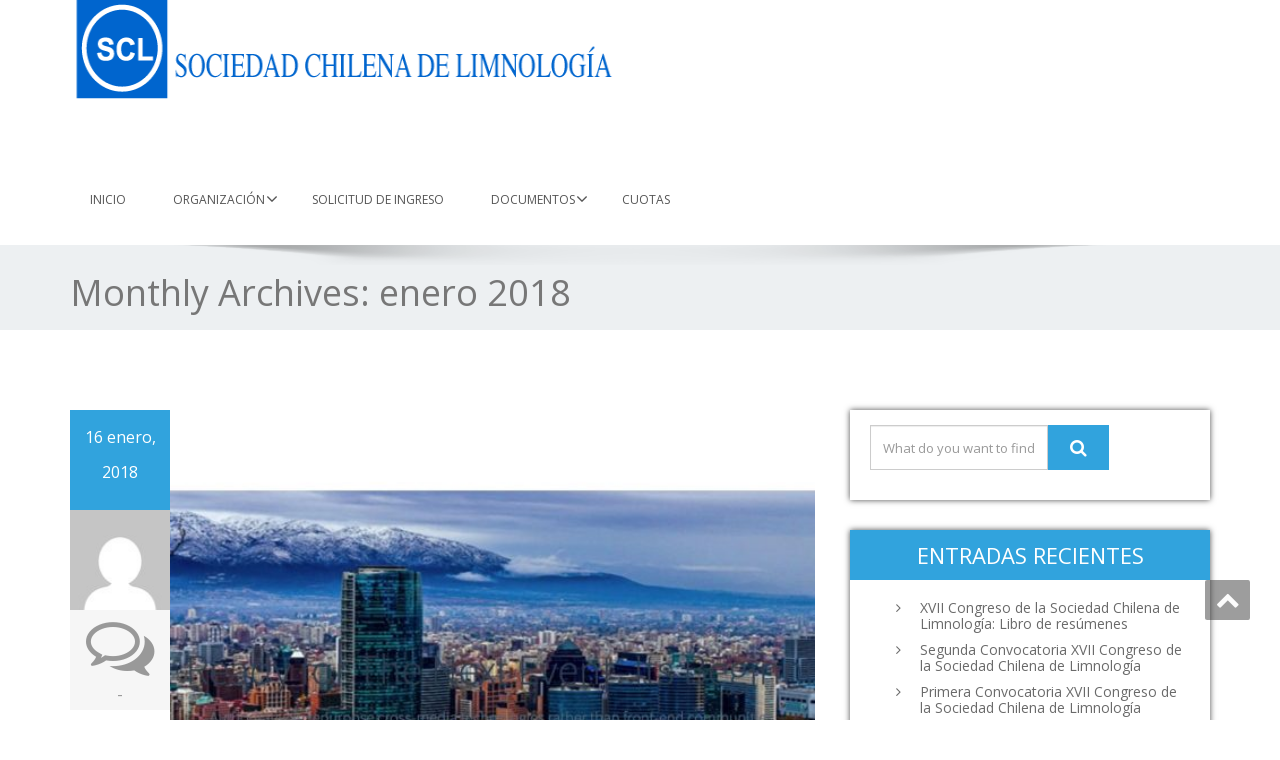

--- FILE ---
content_type: text/html; charset=UTF-8
request_url: http://sociedadchilenadelimnologia.cl/2018/01/
body_size: 33807
content:
<!DOCTYPE html>
<!--[if lt IE 7]>
    <html class="no-js lt-ie9 lt-ie8 lt-ie7"> <![endif]-->
    <!--[if IE 7]>
    <html class="no-js lt-ie9 lt-ie8"> <![endif]-->
    <!--[if IE 8]>
    <html class="no-js lt-ie9"> <![endif]-->
    <!--[if gt IE 8]><!-->
<html lang="es"><!--<![endif]-->
<head>
	<meta http-equiv="X-UA-Compatible" content="IE=edge">
    <meta name="viewport" content="width=device-width, initial-scale=1.0">  
    <meta charset="UTF-8" />	
			<link rel="shortcut icon" href="http://sociedadchilenadelimnologia.cl/wp-content/uploads/2016/10/favicon.png" /> 
		<link rel="stylesheet" href="http://sociedadchilenadelimnologia.cl/wp-content/themes/enigma2/style.css" type="text/css" media="screen" />
<link href='https://fonts.googleapis.com/css?family=Open+Sans+Condensed:300' rel='stylesheet' type='text/css'>
	<title>enero 2018 &#8211; Sociedad Chilena de Limnología</title>
<link rel='dns-prefetch' href='//fonts.googleapis.com' />
<link rel='dns-prefetch' href='//s.w.org' />
<link rel="alternate" type="application/rss+xml" title="Sociedad Chilena de Limnología &raquo; Feed" href="http://sociedadchilenadelimnologia.cl/feed/" />
<link rel="alternate" type="application/rss+xml" title="Sociedad Chilena de Limnología &raquo; RSS de los comentarios" href="http://sociedadchilenadelimnologia.cl/comments/feed/" />
		<script type="text/javascript">
			window._wpemojiSettings = {"baseUrl":"https:\/\/s.w.org\/images\/core\/emoji\/11\/72x72\/","ext":".png","svgUrl":"https:\/\/s.w.org\/images\/core\/emoji\/11\/svg\/","svgExt":".svg","source":{"concatemoji":"http:\/\/sociedadchilenadelimnologia.cl\/wp-includes\/js\/wp-emoji-release.min.js?ver=4.9.26"}};
			!function(e,a,t){var n,r,o,i=a.createElement("canvas"),p=i.getContext&&i.getContext("2d");function s(e,t){var a=String.fromCharCode;p.clearRect(0,0,i.width,i.height),p.fillText(a.apply(this,e),0,0);e=i.toDataURL();return p.clearRect(0,0,i.width,i.height),p.fillText(a.apply(this,t),0,0),e===i.toDataURL()}function c(e){var t=a.createElement("script");t.src=e,t.defer=t.type="text/javascript",a.getElementsByTagName("head")[0].appendChild(t)}for(o=Array("flag","emoji"),t.supports={everything:!0,everythingExceptFlag:!0},r=0;r<o.length;r++)t.supports[o[r]]=function(e){if(!p||!p.fillText)return!1;switch(p.textBaseline="top",p.font="600 32px Arial",e){case"flag":return s([55356,56826,55356,56819],[55356,56826,8203,55356,56819])?!1:!s([55356,57332,56128,56423,56128,56418,56128,56421,56128,56430,56128,56423,56128,56447],[55356,57332,8203,56128,56423,8203,56128,56418,8203,56128,56421,8203,56128,56430,8203,56128,56423,8203,56128,56447]);case"emoji":return!s([55358,56760,9792,65039],[55358,56760,8203,9792,65039])}return!1}(o[r]),t.supports.everything=t.supports.everything&&t.supports[o[r]],"flag"!==o[r]&&(t.supports.everythingExceptFlag=t.supports.everythingExceptFlag&&t.supports[o[r]]);t.supports.everythingExceptFlag=t.supports.everythingExceptFlag&&!t.supports.flag,t.DOMReady=!1,t.readyCallback=function(){t.DOMReady=!0},t.supports.everything||(n=function(){t.readyCallback()},a.addEventListener?(a.addEventListener("DOMContentLoaded",n,!1),e.addEventListener("load",n,!1)):(e.attachEvent("onload",n),a.attachEvent("onreadystatechange",function(){"complete"===a.readyState&&t.readyCallback()})),(n=t.source||{}).concatemoji?c(n.concatemoji):n.wpemoji&&n.twemoji&&(c(n.twemoji),c(n.wpemoji)))}(window,document,window._wpemojiSettings);
		</script>
		<style type="text/css">
img.wp-smiley,
img.emoji {
	display: inline !important;
	border: none !important;
	box-shadow: none !important;
	height: 1em !important;
	width: 1em !important;
	margin: 0 .07em !important;
	vertical-align: -0.1em !important;
	background: none !important;
	padding: 0 !important;
}
</style>
<link rel='stylesheet' id='OpenSans-css'  href='https://fonts.googleapis.com/css?family=Rock+Salt%7CNeucha%7CSans+Serif%7CIndie+Flower%7CShadows+Into+Light%7CDancing+Script%7CKaushan+Script%7CTangerine%7CPinyon+Script%7CGreat+Vibes%7CBad+Script%7CCalligraffitti%7CHomemade+Apple%7CAllura%7CMegrim%7CNothing+You+Could+Do%7CFredericka+the+Great%7CRochester%7CArizonia%7CAstloch%7CBilbo%7CCedarville+Cursive%7CClicker+Script%7CDawning+of+a+New+Day%7CEwert%7CFelipa%7CGive+You+Glory%7CItalianno%7CJim+Nightshade%7CKristi%7CLa+Belle+Aurore%7CMeddon%7CMontez%7CMr+Bedfort%7COver+the+Rainbow%7CPrincess+Sofia%7CReenie+Beanie%7CRuthie%7CSacramento%7CSeaweed+Script%7CStalemate%7CTrade+Winds%7CUnifrakturMaguntia%7CWaiting+for+the+Sunrise%7CYesteryear%7CZeyada%7CWarnes%7CAbril+Fatface%7CAdvent+Pro%7CAldrich%7CAlex+Brush%7CAmatic+SC%7CAntic+Slab%7CCandal&#038;ver=4.9.26' type='text/css' media='all' />
<link rel='stylesheet' id='bootstrap-css'  href='http://sociedadchilenadelimnologia.cl/wp-content/themes/enigma2/css/bootstrap.css?ver=4.9.26' type='text/css' media='all' />
<link rel='stylesheet' id='default-css'  href='http://sociedadchilenadelimnologia.cl/wp-content/themes/enigma2/css/default.css?ver=4.9.26' type='text/css' media='all' />
<link rel='stylesheet' id='enigma-theme-css'  href='http://sociedadchilenadelimnologia.cl/wp-content/themes/enigma2/css/enigma-theme.css?ver=4.9.26' type='text/css' media='all' />
<link rel='stylesheet' id='media-responsive-css'  href='http://sociedadchilenadelimnologia.cl/wp-content/themes/enigma2/css/media-responsive.css?ver=4.9.26' type='text/css' media='all' />
<link rel='stylesheet' id='animations-css'  href='http://sociedadchilenadelimnologia.cl/wp-content/themes/enigma2/css/animations.css?ver=4.9.26' type='text/css' media='all' />
<link rel='stylesheet' id='theme-animtae-css'  href='http://sociedadchilenadelimnologia.cl/wp-content/themes/enigma2/css/theme-animtae.css?ver=4.9.26' type='text/css' media='all' />
<link rel='stylesheet' id='font-awesome-css'  href='http://sociedadchilenadelimnologia.cl/wp-content/plugins/elementor/assets/lib/font-awesome/css/font-awesome.min.css?ver=4.7.0' type='text/css' media='all' />
<link rel='stylesheet' id='OpenSansRegular-css'  href='//fonts.googleapis.com/css?family=Open+Sans&#038;ver=4.9.26' type='text/css' media='all' />
<link rel='stylesheet' id='OpenSansBold-css'  href='//fonts.googleapis.com/css?family=Open+Sans%3A700&#038;ver=4.9.26' type='text/css' media='all' />
<link rel='stylesheet' id='OpenSansSemiBold-css'  href='//fonts.googleapis.com/css?family=Open+Sans%3A600&#038;ver=4.9.26' type='text/css' media='all' />
<link rel='stylesheet' id='RobotoRegular-css'  href='//fonts.googleapis.com/css?family=Roboto&#038;ver=4.9.26' type='text/css' media='all' />
<link rel='stylesheet' id='RobotoBold-css'  href='//fonts.googleapis.com/css?family=Roboto%3A700&#038;ver=4.9.26' type='text/css' media='all' />
<link rel='stylesheet' id='RalewaySemiBold-css'  href='//fonts.googleapis.com/css?family=Raleway%3A600&#038;ver=4.9.26' type='text/css' media='all' />
<link rel='stylesheet' id='Courgette-css'  href='//fonts.googleapis.com/css?family=Courgette&#038;ver=4.9.26' type='text/css' media='all' />
<link rel='stylesheet' id='tablepress-default-css'  href='http://sociedadchilenadelimnologia.cl/wp-content/plugins/tablepress/css/default.min.css?ver=1.9.2' type='text/css' media='all' />
<link rel='stylesheet' id='msl-main-css'  href='http://sociedadchilenadelimnologia.cl/wp-content/plugins/master-slider/public/assets/css/masterslider.main.css?ver=3.5.3' type='text/css' media='all' />
<link rel='stylesheet' id='msl-custom-css'  href='http://sociedadchilenadelimnologia.cl/wp-content/uploads/master-slider/custom.css?ver=7.1' type='text/css' media='all' />
<link rel='stylesheet' id='srpw-style-css'  href='http://sociedadchilenadelimnologia.cl/wp-content/plugins/smart-recent-posts-widget/assets/css/srpw-frontend.css?ver=4.9.26' type='text/css' media='all' />
<script type='text/javascript' src='http://sociedadchilenadelimnologia.cl/wp-includes/js/jquery/jquery.js?ver=1.12.4'></script>
<script type='text/javascript' src='http://sociedadchilenadelimnologia.cl/wp-includes/js/jquery/jquery-migrate.min.js?ver=1.4.1'></script>
<script type='text/javascript' src='http://sociedadchilenadelimnologia.cl/wp-content/themes/enigma2/js/menu.js?ver=4.9.26'></script>
<script type='text/javascript' src='http://sociedadchilenadelimnologia.cl/wp-content/themes/enigma2/js/bootstrap.js?ver=4.9.26'></script>
<script type='text/javascript' src='http://sociedadchilenadelimnologia.cl/wp-content/themes/enigma2/js/enigma_theme_script.js?ver=4.9.26'></script>
<link rel='https://api.w.org/' href='http://sociedadchilenadelimnologia.cl/wp-json/' />
<link rel="EditURI" type="application/rsd+xml" title="RSD" href="http://sociedadchilenadelimnologia.cl/xmlrpc.php?rsd" />
<link rel="wlwmanifest" type="application/wlwmanifest+xml" href="http://sociedadchilenadelimnologia.cl/wp-includes/wlwmanifest.xml" /> 
<meta name="generator" content="WordPress 4.9.26" />
<script>var ms_grabbing_curosr = 'http://sociedadchilenadelimnologia.cl/wp-content/plugins/master-slider/public/assets/css/common/grabbing.cur', ms_grab_curosr = 'http://sociedadchilenadelimnologia.cl/wp-content/plugins/master-slider/public/assets/css/common/grab.cur';</script>
<meta name="generator" content="MasterSlider 3.5.3 - Responsive Touch Image Slider | avt.li/msf" />
</head>
<body class="archive date _masterslider _ms_version_3.5.3 elementor-default">
<div>
	<!-- Header Section -->
	<div class="header_section" >
		<div class="container" >
			<!-- Logo & Contact Info -->
			<div class="row ">
				<div class="col-md-6 col-sm-12 wl_rtl" >					
					<div claSS="logo">						
					<a href="http://sociedadchilenadelimnologia.cl/" title="Sociedad Chilena de Limnología" rel="home">
											<img class="img-responsive" src="http://sociedadchilenadelimnologia.cl/wp-content/uploads/2016/10/Header_SCL.png" style="height:100px; width:700px;" />
											</a>
					<p>Espacio de intercambio de conocimiento nacional e internacional para el fomento y desarrollo de las ciencias Limnológicas en Chile.</p>
					</div>
				</div>
							</div>
			<!-- /Logo & Contact Info -->
		</div>	
	</div>	
	<!-- /Header Section -->
	<!-- Navigation  menus -->
	<div class="navigation_menu "  data-spy="affix" data-offset-top="95" id="enigma_nav_top">
		<span id="header_shadow"></span>
		<div class="container navbar-container" >
			<nav class="navbar navbar-default " role="navigation">
				<div class="navbar-header">
					<button type="button" class="navbar-toggle" data-toggle="collapse" data-target="#menu">
					 
					  <span class="sr-only">Toggle navigation</span>
					  <span class="icon-bar"></span>
					  <span class="icon-bar"></span>
					  <span class="icon-bar"></span>
					</button>
				</div>
				<div id="menu" class="collapse navbar-collapse ">	
				<div class="menu-principal-container"><ul id="menu-principal" class="nav navbar-nav"><li id="menu-item-79" class="menu-item menu-item-type-custom menu-item-object-custom menu-item-home menu-item-79"><a href="http://sociedadchilenadelimnologia.cl/">Inicio</a></li>
<li id="menu-item-85" class="menu-item menu-item-type-post_type menu-item-object-page menu-item-has-children menu-item-85 dropdown"><a href="http://sociedadchilenadelimnologia.cl/organizacion/">Organización<i class="fa fa-angle-down"></i></a>
<ul class="dropdown-menu">
	<li id="menu-item-80" class="menu-item menu-item-type-post_type menu-item-object-page menu-item-80"><a href="http://sociedadchilenadelimnologia.cl/directorio/">Directorio</a></li>
	<li id="menu-item-84" class="menu-item menu-item-type-post_type menu-item-object-page menu-item-84"><a href="http://sociedadchilenadelimnologia.cl/mision-y-vision/">Misión y Visión</a></li>
	<li id="menu-item-86" class="menu-item menu-item-type-post_type menu-item-object-page menu-item-86"><a href="http://sociedadchilenadelimnologia.cl/reglamento/">Reglamento</a></li>
	<li id="menu-item-82" class="menu-item menu-item-type-post_type menu-item-object-page menu-item-82"><a href="http://sociedadchilenadelimnologia.cl/estatutos/">Estatutos</a></li>
	<li id="menu-item-87" class="menu-item menu-item-type-post_type menu-item-object-page menu-item-87"><a href="http://sociedadchilenadelimnologia.cl/socios-2/">Socios</a></li>
</ul>
</li>
<li id="menu-item-88" class="menu-item menu-item-type-post_type menu-item-object-page menu-item-88"><a href="http://sociedadchilenadelimnologia.cl/solicitud-de-ingreso/">Solicitud de Ingreso</a></li>
<li id="menu-item-375" class="menu-item menu-item-type-custom menu-item-object-custom menu-item-has-children menu-item-375 dropdown"><a href="#">Documentos<i class="fa fa-angle-down"></i></a>
<ul class="dropdown-menu">
	<li id="menu-item-81" class="menu-item menu-item-type-post_type menu-item-object-page menu-item-81"><a href="http://sociedadchilenadelimnologia.cl/documentos/">Documentos Socios</a></li>
	<li id="menu-item-379" class="menu-item menu-item-type-post_type menu-item-object-page menu-item-379"><a href="http://sociedadchilenadelimnologia.cl/documentos-de-libre-acceso/">Documentos de libre acceso</a></li>
</ul>
</li>
<li id="menu-item-196" class="menu-item menu-item-type-post_type menu-item-object-page menu-item-196"><a href="http://sociedadchilenadelimnologia.cl/cuotas/">Cuotas</a></li>
</ul></div>				
				</div>	
			</nav>
		</div>
	</div><div class="enigma_header_breadcrum_title">	
	<div class="container">
		<div class="row">
					<div class="col-md-12">
			<h1>Monthly Archives: <span>enero 2018</span>			</h1></div>
			
		</div>
	</div>	
</div>
<div class="container">	
	<div class="row enigma_blog_wrapper">
	<div class="col-md-8">
	<div id="post-340" class="enigma_blog_full post-340 post type-post status-publish format-standard has-post-thumbnail hentry category-eventos tag-agua-desde-el-espacio tag-conferencia">
	<ul class="blog-date-left">
		<li class="enigma_post_date">
				<span class="date">16 enero, 2018</span>
				</li>
		<li class="enigma_post_author"><img alt='' src='http://2.gravatar.com/avatar/5fc21863ac81ff061630c634e2c72429?s=96&#038;d=mm&#038;r=g' srcset='http://2.gravatar.com/avatar/5fc21863ac81ff061630c634e2c72429?s=192&#038;d=mm&#038;r=g 2x' class='author_detail_img avatar-96 photo' height='96' width='96' /></li>
		<li class="enigma_blog_comment"><i class="fa fa-comments-o"></i><h6><span>-</span></h6></li>
	</ul>
	<div class="post-content-wrap">
				<div class="enigma_blog_thumb_wrapper_showcase">						
			<div class="enigma_blog-img">
			<img width="570" height="350" src="http://sociedadchilenadelimnologia.cl/wp-content/uploads/2018/01/congerencia-570x350.jpg" class="enigma_img_responsive wp-post-image" alt="" srcset="http://sociedadchilenadelimnologia.cl/wp-content/uploads/2018/01/congerencia-570x350.jpg 570w, http://sociedadchilenadelimnologia.cl/wp-content/uploads/2018/01/congerencia-340x210.jpg 340w" sizes="(max-width: 570px) 100vw, 570px" />						
			</div>
					</div>
				<div class="enigma_fuul_blog_detail_padding">
		<h2><a href="http://sociedadchilenadelimnologia.cl/2018/01/16/invitacion-a-la-south-america-water-from-space-conference/">Invitación a la «South America Water from Space Conference»</a></h2>
		<div class="row">
		<div class="col-md-6 col-sm-3">
				<p class="enigma_tags">Tags : <a href="http://sociedadchilenadelimnologia.cl/tag/agua-desde-el-espacio/" rel="tag">agua desde el espacio</a><a href="http://sociedadchilenadelimnologia.cl/tag/conferencia/" rel="tag">conferencia</a><br /></p>
				</div>
		<div class="col-md-6 col-sm-3">
				<p class="enigma_cats">Category : <a href="http://sociedadchilenadelimnologia.cl/category/eventos/" rel="category tag">Eventos</a></p>
				</div>
		</div>
		<p style="text-align: justify;">En un contexto en donde el progreso de las Tecnologías de Observación Satelital de la Tierra (EO) han posibilitado estudiar numerosas variables claves acerca del agua desde el espacio, se deja abierta la invitación a la «South America Water from Space Conference», evento que se realizará en Santiago de Chile del 26 al 28 de marzo de 2018.</p>
<p style="text-align: justify;">En la oportunidad se describiremos y evaluará los instrumentos de última generación y desarrollos científicos utilizados para caracterizar el ciclo global del agua y su variabilidad. Además, identificaremos las necesidades primarias en el modelado y la asimilación de datos para mejorar nuestro conocimiento de la ciencia del ciclo del agua y nuestra capacidad para cuantificar los cambios futuros en las variables del ciclo del agua.</p>
<p style="text-align: justify;">Para conocer más acerca de este evento, los invitamos a descargar el llamado haciendo <a href="http://sociedadchilenadelimnologia.cl/wp-content/uploads/2018/01/South-America-Water-from-Space-Conference_2018_March26-28_Santiago_Chile.pdf">click aquí</a></p>
		</div>
	</div>
</div>	
<div class="push-right">
<hr class="blog-sep header-sep">
</div>		
		<div class="enigma_blog_pagination">
	<div class="enigma_blog_pagi">
		</div>
	</div>
		</div>
	<div class="col-md-4 enigma-sidebar">
	<div class="enigma_sidebar_widget"><div class="input-group">
	 <form method="get" id="searchform" action="http://sociedadchilenadelimnologia.cl/"> 	
		<input type="text" class="form-control"  name="s" id="s" placeholder="What do you want to find?" />
		<span class="input-group-btn">
		<button class="btn btn-search" type="submit"><i class="fa fa-search"></i></button>
		</span>
	 </form> 
</div></div>		<div class="enigma_sidebar_widget">		<div class="enigma_sidebar_widget_title"><h2>Entradas recientes</h2></div>		<ul>
											<li>
					<a href="http://sociedadchilenadelimnologia.cl/2024/10/06/xvii-congreso-de-la-sociedad-chilena-de-limnologia-libro-de-resumenes/">XVII Congreso de la Sociedad Chilena de Limnología: Libro de resúmenes</a>
									</li>
											<li>
					<a href="http://sociedadchilenadelimnologia.cl/2024/08/26/primera-convocatoria-xvii-congreso-de-la-sociedad-chilena-de-limnologia-2/">Segunda Convocatoria XVII Congreso de la Sociedad Chilena de Limnología</a>
									</li>
											<li>
					<a href="http://sociedadchilenadelimnologia.cl/2024/06/20/primera-convocatoria-xvii-congreso-de-la-sociedad-chilena-de-limnologia/">Primera Convocatoria XVII Congreso de la Sociedad Chilena de Limnología</a>
									</li>
											<li>
					<a href="http://sociedadchilenadelimnologia.cl/2023/02/21/inscripcion-temprana-hasta-28-de-febrero-iv-congreso-iberoamericano-de-limnologia-2023/">Inscripción temprana hasta 28 de febrero: IV Congreso Iberoamericano de Limnología 2023</a>
									</li>
											<li>
					<a href="http://sociedadchilenadelimnologia.cl/2022/07/30/invitacion-al-xvi-congreso-nacional-de-limnologia-desde-el-11-al-14-octubre-2022/">Invitación al XVI Congreso Nacional de Limnología desde el 11 al 14 octubre 2022</a>
									</li>
					</ul>
		</div><div class="enigma_sidebar_widget"><div class="enigma_sidebar_widget_title"><h2>Archivos</h2></div>		<ul>
			<li><a href='http://sociedadchilenadelimnologia.cl/2024/10/'>octubre 2024</a></li>
	<li><a href='http://sociedadchilenadelimnologia.cl/2024/08/'>agosto 2024</a></li>
	<li><a href='http://sociedadchilenadelimnologia.cl/2024/06/'>junio 2024</a></li>
	<li><a href='http://sociedadchilenadelimnologia.cl/2023/02/'>febrero 2023</a></li>
	<li><a href='http://sociedadchilenadelimnologia.cl/2022/07/'>julio 2022</a></li>
	<li><a href='http://sociedadchilenadelimnologia.cl/2021/10/'>octubre 2021</a></li>
	<li><a href='http://sociedadchilenadelimnologia.cl/2021/09/'>septiembre 2021</a></li>
	<li><a href='http://sociedadchilenadelimnologia.cl/2020/09/'>septiembre 2020</a></li>
	<li><a href='http://sociedadchilenadelimnologia.cl/2020/03/'>marzo 2020</a></li>
	<li><a href='http://sociedadchilenadelimnologia.cl/2019/12/'>diciembre 2019</a></li>
	<li><a href='http://sociedadchilenadelimnologia.cl/2019/11/'>noviembre 2019</a></li>
	<li><a href='http://sociedadchilenadelimnologia.cl/2019/10/'>octubre 2019</a></li>
	<li><a href='http://sociedadchilenadelimnologia.cl/2019/06/'>junio 2019</a></li>
	<li><a href='http://sociedadchilenadelimnologia.cl/2019/04/'>abril 2019</a></li>
	<li><a href='http://sociedadchilenadelimnologia.cl/2019/01/'>enero 2019</a></li>
	<li><a href='http://sociedadchilenadelimnologia.cl/2018/09/'>septiembre 2018</a></li>
	<li><a href='http://sociedadchilenadelimnologia.cl/2018/08/'>agosto 2018</a></li>
	<li><a href='http://sociedadchilenadelimnologia.cl/2018/06/'>junio 2018</a></li>
	<li><a href='http://sociedadchilenadelimnologia.cl/2018/01/'>enero 2018</a></li>
	<li><a href='http://sociedadchilenadelimnologia.cl/2017/12/'>diciembre 2017</a></li>
	<li><a href='http://sociedadchilenadelimnologia.cl/2017/10/'>octubre 2017</a></li>
	<li><a href='http://sociedadchilenadelimnologia.cl/2017/08/'>agosto 2017</a></li>
	<li><a href='http://sociedadchilenadelimnologia.cl/2017/05/'>mayo 2017</a></li>
	<li><a href='http://sociedadchilenadelimnologia.cl/2016/10/'>octubre 2016</a></li>
	<li><a href='http://sociedadchilenadelimnologia.cl/2016/07/'>julio 2016</a></li>
	<li><a href='http://sociedadchilenadelimnologia.cl/2016/05/'>mayo 2016</a></li>
	<li><a href='http://sociedadchilenadelimnologia.cl/2016/04/'>abril 2016</a></li>
	<li><a href='http://sociedadchilenadelimnologia.cl/2015/12/'>diciembre 2015</a></li>
	<li><a href='http://sociedadchilenadelimnologia.cl/2015/11/'>noviembre 2015</a></li>
	<li><a href='http://sociedadchilenadelimnologia.cl/2015/08/'>agosto 2015</a></li>
	<li><a href='http://sociedadchilenadelimnologia.cl/2015/07/'>julio 2015</a></li>
	<li><a href='http://sociedadchilenadelimnologia.cl/2015/06/'>junio 2015</a></li>
	<li><a href='http://sociedadchilenadelimnologia.cl/2015/01/'>enero 2015</a></li>
	<li><a href='http://sociedadchilenadelimnologia.cl/2014/11/'>noviembre 2014</a></li>
	<li><a href='http://sociedadchilenadelimnologia.cl/2014/07/'>julio 2014</a></li>
	<li><a href='http://sociedadchilenadelimnologia.cl/2014/01/'>enero 2014</a></li>
	<li><a href='http://sociedadchilenadelimnologia.cl/2012/12/'>diciembre 2012</a></li>
	<li><a href='http://sociedadchilenadelimnologia.cl/2006/10/'>octubre 2006</a></li>
		</ul>
		</div><div class="enigma_sidebar_widget"><div class="enigma_sidebar_widget_title"><h2>Categorías</h2></div>		<ul>
	<li class="cat-item cat-item-14"><a href="http://sociedadchilenadelimnologia.cl/category/citacion/" >Citación</a>
</li>
	<li class="cat-item cat-item-6"><a href="http://sociedadchilenadelimnologia.cl/category/declaraciones/" >Declaraciones</a>
</li>
	<li class="cat-item cat-item-4"><a href="http://sociedadchilenadelimnologia.cl/category/eventos/" >Eventos</a>
</li>
	<li class="cat-item cat-item-18"><a href="http://sociedadchilenadelimnologia.cl/category/informaciones/" >Informaciones</a>
</li>
	<li class="cat-item cat-item-3"><a href="http://sociedadchilenadelimnologia.cl/category/noticias/" >Noticias</a>
</li>
	<li class="cat-item cat-item-5"><a href="http://sociedadchilenadelimnologia.cl/category/publicaciones/" >Publicaciones</a>
</li>
		</ul>
</div></div>	</div>
</div>
<!-- enigma Callout Section -->
<!-- Footer Widget Secton -->
<div class="enigma_footer_widget_area">	
	<div class="container">
		<div class="row">
					<div class="col-md-3 col-sm-6 enigma_footer_widget_column">		<div class="enigma_footer_widget_title">Entradas recientes<div class="enigma-footer-separator"></div></div>		<ul>
											<li>
					<a href="http://sociedadchilenadelimnologia.cl/2024/10/06/xvii-congreso-de-la-sociedad-chilena-de-limnologia-libro-de-resumenes/">XVII Congreso de la Sociedad Chilena de Limnología: Libro de resúmenes</a>
									</li>
											<li>
					<a href="http://sociedadchilenadelimnologia.cl/2024/08/26/primera-convocatoria-xvii-congreso-de-la-sociedad-chilena-de-limnologia-2/">Segunda Convocatoria XVII Congreso de la Sociedad Chilena de Limnología</a>
									</li>
											<li>
					<a href="http://sociedadchilenadelimnologia.cl/2024/06/20/primera-convocatoria-xvii-congreso-de-la-sociedad-chilena-de-limnologia/">Primera Convocatoria XVII Congreso de la Sociedad Chilena de Limnología</a>
									</li>
											<li>
					<a href="http://sociedadchilenadelimnologia.cl/2023/02/21/inscripcion-temprana-hasta-28-de-febrero-iv-congreso-iberoamericano-de-limnologia-2023/">Inscripción temprana hasta 28 de febrero: IV Congreso Iberoamericano de Limnología 2023</a>
									</li>
											<li>
					<a href="http://sociedadchilenadelimnologia.cl/2022/07/30/invitacion-al-xvi-congreso-nacional-de-limnologia-desde-el-11-al-14-octubre-2022/">Invitación al XVI Congreso Nacional de Limnología desde el 11 al 14 octubre 2022</a>
									</li>
					</ul>
		</div><div class="col-md-3 col-sm-6 enigma_footer_widget_column"><div class="enigma_footer_widget_title">Categorías<div class="enigma-footer-separator"></div></div>		<ul>
	<li class="cat-item cat-item-14"><a href="http://sociedadchilenadelimnologia.cl/category/citacion/" >Citación</a>
</li>
	<li class="cat-item cat-item-6"><a href="http://sociedadchilenadelimnologia.cl/category/declaraciones/" >Declaraciones</a>
</li>
	<li class="cat-item cat-item-4"><a href="http://sociedadchilenadelimnologia.cl/category/eventos/" >Eventos</a>
</li>
	<li class="cat-item cat-item-18"><a href="http://sociedadchilenadelimnologia.cl/category/informaciones/" >Informaciones</a>
</li>
	<li class="cat-item cat-item-3"><a href="http://sociedadchilenadelimnologia.cl/category/noticias/" >Noticias</a>
</li>
	<li class="cat-item cat-item-5"><a href="http://sociedadchilenadelimnologia.cl/category/publicaciones/" >Publicaciones</a>
</li>
		</ul>
</div><div class="col-md-3 col-sm-6 enigma_footer_widget_column"><div class="enigma_footer_widget_title">Páginas<div class="enigma-footer-separator"></div></div>		<ul>
			<li class="page_item page-item-195"><a href="http://sociedadchilenadelimnologia.cl/cuotas/">Cuotas</a></li>
<li class="page_item page-item-27"><a href="http://sociedadchilenadelimnologia.cl/directorio/">Directorio</a></li>
<li class="page_item page-item-13"><a href="http://sociedadchilenadelimnologia.cl/documentos/">Documentos</a></li>
<li class="page_item page-item-376"><a href="http://sociedadchilenadelimnologia.cl/documentos-de-libre-acceso/">Documentos de libre acceso</a></li>
<li class="page_item page-item-11"><a href="http://sociedadchilenadelimnologia.cl/estatutos/">Estatutos</a></li>
<li class="page_item page-item-162"><a href="http://sociedadchilenadelimnologia.cl/eventos-2/">Eventos</a></li>
<li class="page_item page-item-77"><a href="http://sociedadchilenadelimnologia.cl/imagenes/">Imágenes</a></li>
<li class="page_item page-item-309"><a href="http://sociedadchilenadelimnologia.cl/libro-de-resumenes-xiv-congreso-sociedad-chilena-de-limnologia/">Libro de resúmenes, XIV Congreso Sociedad Chilena de Limnología</a></li>
<li class="page_item page-item-15"><a href="http://sociedadchilenadelimnologia.cl/mision-y-vision/">Misión y Visión</a></li>
<li class="page_item page-item-17"><a href="http://sociedadchilenadelimnologia.cl/organizacion/">Organización</a></li>
<li class="page_item page-item-19"><a href="http://sociedadchilenadelimnologia.cl/reglamento/">Reglamento</a></li>
<li class="page_item page-item-21"><a href="http://sociedadchilenadelimnologia.cl/socios-2/">Socios</a></li>
<li class="page_item page-item-24"><a href="http://sociedadchilenadelimnologia.cl/solicitud-de-ingreso/">Solicitud de Ingreso</a></li>
		</ul>
		</div><div class="col-md-3 col-sm-6 enigma_footer_widget_column"><div class="enigma_footer_widget_title">Archivos<div class="enigma-footer-separator"></div></div>		<ul>
			<li><a href='http://sociedadchilenadelimnologia.cl/2024/10/'>octubre 2024</a></li>
	<li><a href='http://sociedadchilenadelimnologia.cl/2024/08/'>agosto 2024</a></li>
	<li><a href='http://sociedadchilenadelimnologia.cl/2024/06/'>junio 2024</a></li>
	<li><a href='http://sociedadchilenadelimnologia.cl/2023/02/'>febrero 2023</a></li>
	<li><a href='http://sociedadchilenadelimnologia.cl/2022/07/'>julio 2022</a></li>
	<li><a href='http://sociedadchilenadelimnologia.cl/2021/10/'>octubre 2021</a></li>
	<li><a href='http://sociedadchilenadelimnologia.cl/2021/09/'>septiembre 2021</a></li>
	<li><a href='http://sociedadchilenadelimnologia.cl/2020/09/'>septiembre 2020</a></li>
	<li><a href='http://sociedadchilenadelimnologia.cl/2020/03/'>marzo 2020</a></li>
	<li><a href='http://sociedadchilenadelimnologia.cl/2019/12/'>diciembre 2019</a></li>
	<li><a href='http://sociedadchilenadelimnologia.cl/2019/11/'>noviembre 2019</a></li>
	<li><a href='http://sociedadchilenadelimnologia.cl/2019/10/'>octubre 2019</a></li>
	<li><a href='http://sociedadchilenadelimnologia.cl/2019/06/'>junio 2019</a></li>
	<li><a href='http://sociedadchilenadelimnologia.cl/2019/04/'>abril 2019</a></li>
	<li><a href='http://sociedadchilenadelimnologia.cl/2019/01/'>enero 2019</a></li>
	<li><a href='http://sociedadchilenadelimnologia.cl/2018/09/'>septiembre 2018</a></li>
	<li><a href='http://sociedadchilenadelimnologia.cl/2018/08/'>agosto 2018</a></li>
	<li><a href='http://sociedadchilenadelimnologia.cl/2018/06/'>junio 2018</a></li>
	<li><a href='http://sociedadchilenadelimnologia.cl/2018/01/'>enero 2018</a></li>
	<li><a href='http://sociedadchilenadelimnologia.cl/2017/12/'>diciembre 2017</a></li>
	<li><a href='http://sociedadchilenadelimnologia.cl/2017/10/'>octubre 2017</a></li>
	<li><a href='http://sociedadchilenadelimnologia.cl/2017/08/'>agosto 2017</a></li>
	<li><a href='http://sociedadchilenadelimnologia.cl/2017/05/'>mayo 2017</a></li>
	<li><a href='http://sociedadchilenadelimnologia.cl/2016/10/'>octubre 2016</a></li>
	<li><a href='http://sociedadchilenadelimnologia.cl/2016/07/'>julio 2016</a></li>
	<li><a href='http://sociedadchilenadelimnologia.cl/2016/05/'>mayo 2016</a></li>
	<li><a href='http://sociedadchilenadelimnologia.cl/2016/04/'>abril 2016</a></li>
	<li><a href='http://sociedadchilenadelimnologia.cl/2015/12/'>diciembre 2015</a></li>
	<li><a href='http://sociedadchilenadelimnologia.cl/2015/11/'>noviembre 2015</a></li>
	<li><a href='http://sociedadchilenadelimnologia.cl/2015/08/'>agosto 2015</a></li>
	<li><a href='http://sociedadchilenadelimnologia.cl/2015/07/'>julio 2015</a></li>
	<li><a href='http://sociedadchilenadelimnologia.cl/2015/06/'>junio 2015</a></li>
	<li><a href='http://sociedadchilenadelimnologia.cl/2015/01/'>enero 2015</a></li>
	<li><a href='http://sociedadchilenadelimnologia.cl/2014/11/'>noviembre 2014</a></li>
	<li><a href='http://sociedadchilenadelimnologia.cl/2014/07/'>julio 2014</a></li>
	<li><a href='http://sociedadchilenadelimnologia.cl/2014/01/'>enero 2014</a></li>
	<li><a href='http://sociedadchilenadelimnologia.cl/2012/12/'>diciembre 2012</a></li>
	<li><a href='http://sociedadchilenadelimnologia.cl/2006/10/'>octubre 2006</a></li>
		</ul>
		</div>		</div>		
	</div>	
</div>
<div class="enigma_footer_area">
		<div class="container">
			<div class="col-md-12">
			<p class="enigma_footer_copyright_info wl_rtl" >
			Modificado por			<a target="_blank" rel="nofollow" href="#">Luis Felipe Leiva P.</a></p>
						
			</div>		
		</div>		
</div>	
<!-- /Footer Widget Secton -->
</div>
<a href="#" title="Go Top" class="enigma_scrollup" style="display: inline;"><i class="fa fa-chevron-up"></i></a>
<style type="text/css">
</style>

<style>
.logo a, .logo p{
	font-family : Open Sans ;
}

.navbar-default .navbar-nav li a{
	font-family : Open Sans !important;
}

.carousel-text h1, .enigma_heading_title h3, .enigma_service_detail h3,
.enigma_home_portfolio_caption h3 a, .enigma_blog_thumb_wrapper h2 a,
.enigma_footer_widget_title, .enigma_header_breadcrum_title h1,
.enigma_fuul_blog_detail_padding h2 a, .enigma_fuul_blog_detail_padding h2,
.enigma_sidebar_widget_title h2{
	font-family : Open Sans;
}

.head-contact-info li a, .carousel-list li, .enigma_blog_read_btn,
.enigma_service_detail p, .enigma_blog_thumb_wrapper p, .enigma_blog_thumb_date li, .breadcrumb,
.breadcrumb li, .enigma_post_date span.date, .enigma_blog_comment a,
.enigma_fuul_blog_detail_padding p, #wblizar_nav, .enigma_comment_title h3,
.enigma_comment_detail_title, .enigma_comment_date, .enigma_comment_detail p, .reply,
.enigma_comment_form_section h2, .logged-in-as, .enigma_comment_form_section label, #enigma_send_button,
.enigma_blog_full p, .enigma_sidebar_link p a, .enigma_sidebar_widget ul li a, .enigma_footer_widget_column ul li a,
.enigma_footer_area p, .comment-author-link, .enigma_sidebar_widget ul li, .enigma_footer_widget_column .textwidget, .textwidget,
.enigma_callout_area p, .enigma_callout_area a, #searchform .form-control, .tagcloud a, #wp-calendar, 
.enigma_footer_widget_column .tagcloud a, .enigma_footer_widget_column ul#recentcomments li a, .enigma_footer_widget_column ul#recentcomments li{
	font-family : Open Sans ;
}
</style><script type='text/javascript' src='http://sociedadchilenadelimnologia.cl/wp-includes/js/wp-embed.min.js?ver=4.9.26'></script>
</body>
</html>	